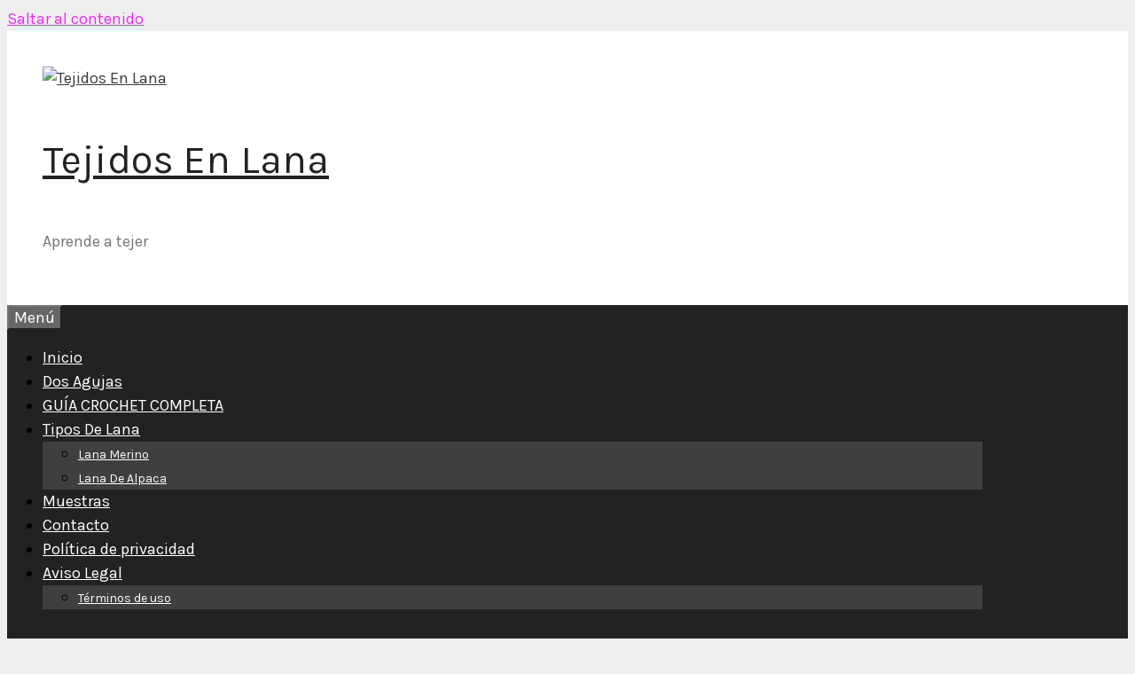

--- FILE ---
content_type: text/html; charset=utf-8
request_url: https://www.google.com/recaptcha/api2/aframe
body_size: 267
content:
<!DOCTYPE HTML><html><head><meta http-equiv="content-type" content="text/html; charset=UTF-8"></head><body><script nonce="I_jvRlT7EHCa5pHl3Z2CEg">/** Anti-fraud and anti-abuse applications only. See google.com/recaptcha */ try{var clients={'sodar':'https://pagead2.googlesyndication.com/pagead/sodar?'};window.addEventListener("message",function(a){try{if(a.source===window.parent){var b=JSON.parse(a.data);var c=clients[b['id']];if(c){var d=document.createElement('img');d.src=c+b['params']+'&rc='+(localStorage.getItem("rc::a")?sessionStorage.getItem("rc::b"):"");window.document.body.appendChild(d);sessionStorage.setItem("rc::e",parseInt(sessionStorage.getItem("rc::e")||0)+1);localStorage.setItem("rc::h",'1770146387466');}}}catch(b){}});window.parent.postMessage("_grecaptcha_ready", "*");}catch(b){}</script></body></html>

--- FILE ---
content_type: text/plain
request_url: https://www.google-analytics.com/j/collect?v=1&_v=j102&a=1533481826&t=pageview&_s=1&dl=https%3A%2F%2Ftejidosenlana.com%2Ftag%2Fcomo-tejer-punto-doble-torzada%2F&ul=en-us%40posix&dt=Como%20tejer%20punto%20doble%20torzada%20archivos%20-%20Tejidos%20En%20Lana&sr=1280x720&vp=1280x720&_u=IEBAAEABAAAAACAAI~&jid=104062528&gjid=1779882606&cid=552839929.1770146386&tid=UA-98369101-1&_gid=1250561751.1770146386&_r=1&_slc=1&z=546996169
body_size: -451
content:
2,cG-YJ8KH2W6NS